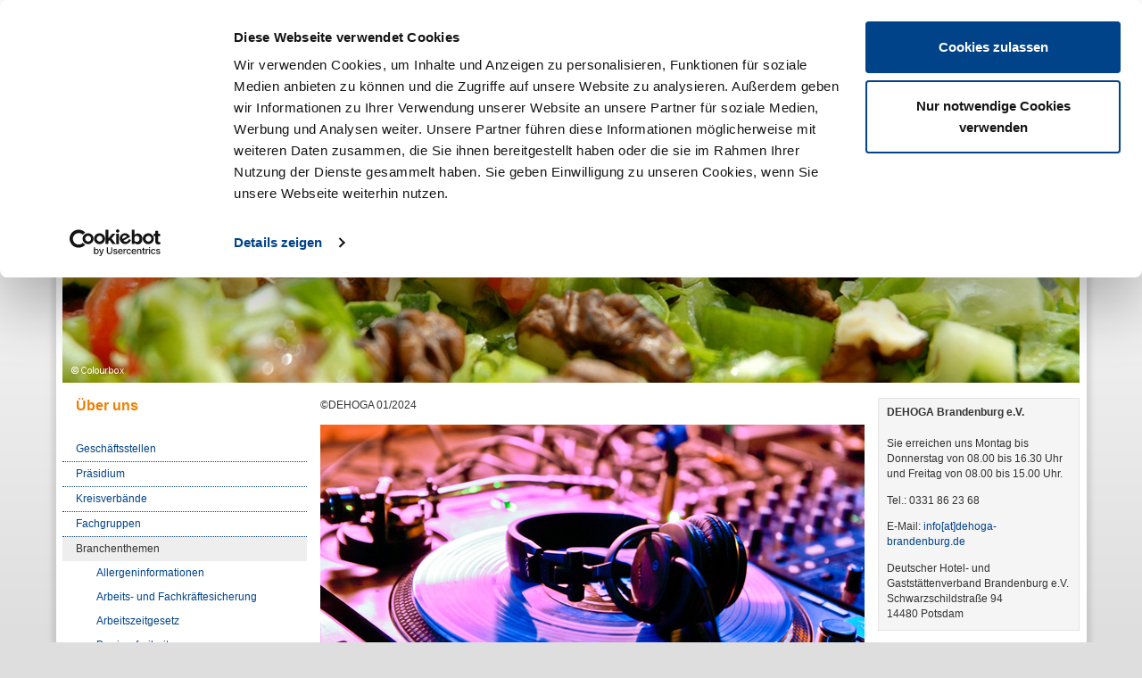

--- FILE ---
content_type: text/html; charset=utf-8
request_url: https://www.dehoga-brandenburg.de/ueber-uns/branchenthemen/urheberrecht-gema-co/
body_size: 8830
content:
<!DOCTYPE html>
<html lang="de">
<head>

<meta charset="utf-8">
<!-- 
	This website is powered by TYPO3 - inspiring people to share!
	TYPO3 is a free open source Content Management Framework initially created by Kasper Skaarhoj and licensed under GNU/GPL.
	TYPO3 is copyright 1998-2017 of Kasper Skaarhoj. Extensions are copyright of their respective owners.
	Information and contribution at https://typo3.org/
-->


<link rel="shortcut icon" href="/favicon.ico" type="image/x-icon">
<title>DEHOGA Brandenburg: Urheberrecht: GEMA &amp; Co.</title>
<meta name="generator" content="TYPO3 CMS">
<meta name="viewport" content="width=device-width, initial-scale=1">
<meta name="theme-color" content="#004389">
<meta name="robots" content="index, follow">


<link rel="stylesheet" type="text/css" href="/typo3temp/Assets/095f866583.1474281986.css" media="all">
<link rel="stylesheet" type="text/css" href="/typo3conf/ext/powermail/Resources/Public/Css/Basic.1474032755.css" media="all">
<link rel="stylesheet" type="text/css" href="/typo3conf/ext/cal/Resources/Public/v2/css/cal.1474283475.css" media="all">
<link rel="stylesheet" type="text/css" href="/typo3conf/ext/dehoga_template/Resources/Public/Stylesheets/bootstrap.min.1499861440.css" media="all">
<link rel="stylesheet" type="text/css" href="/typo3conf/ext/dehoga_template/Resources/Public/Stylesheets/webstyle.min.1669907749.css" media="all">
<link rel="stylesheet" type="text/css" href="/typo3conf/ext/dehoga_template/Resources/Public/Stylesheets/font-awesome.min.1477042370.css" media="all">
<link rel="stylesheet" type="text/css" href="/typo3conf/ext/dehoga_template/Resources/Public/JavaScript/video-js.1664980978.css" media="all">
<link rel="stylesheet" type="text/css" href="/typo3conf/ext/dehoga_template/Resources/Public/JavaScript/magnific-popup/dist/magnific-popup.min.1413976584.css" media="all">
<link rel="stylesheet" type="text/css" href="/typo3conf/ext/dehoga_template/Resources/Public/JavaScript/slick/slick.min.1485352415.css" media="all">
<link rel="stylesheet" type="text/css" href="/typo3conf/ext/dehoga_template/Resources/Public/JavaScript/slick/slick-theme.min.1485352415.css" media="all">
<link rel="stylesheet" type="text/css" href="/typo3conf/ext/dehoga_template/Resources/Public/JavaScript/cookieconsent/build/cookieconsent.min.1518140674.css" media="all">
<link rel="stylesheet" type="text/css" href="/typo3conf/ext/dehoga_template/Resources/Public/Extensions/powermail/Css/jquery.ui.datepicker.1481038988.css" media="all">
<link rel="stylesheet" type="text/css" href="/typo3conf/ext/dehoga_brandenburg/Resources/Public/Stylesheets/webstyles.min.1646664931.css" media="all">
<link rel="stylesheet" type="text/css" href="/typo3conf/ext/pn_gallery/Resources/Public/StyleSheets/default.min.1474631986.css" media="all">



<!--[if lte IE 9]><script src="/typo3conf/ext/dehoga_template/Resources/Public/JavaScript/html5shiv.min.1664980989.js" type="text/javascript"></script><![endif]-->
<!--[if lte IE 9]><script src="/typo3conf/ext/dehoga_template/Resources/Public/JavaScript/respond.min.1664980998.js" type="text/javascript"></script><![endif]-->
<script src="/typo3temp/Assets/e1f314a320.1474033208.js" type="text/javascript"></script>


<script id="Cookiebot" src="https://consent.cookiebot.com/uc.js" data-cbid="98404cbb-bca3-4a74-8d6f-b1775ea78adf" data-blockingmode="auto" type="text/javascript"></script>
</head>
<body>
<div class="container container-outer">
  <div class="masthead">
    <div class="row topRow">
      <div class="row visible-print-block">
        <div class="col-xs-12">
          <img class="logo" alt="DEHOGA Brandenburg e.V." src="/typo3temp/_processed_/e/b/csm_Brandenburg-Logo_60875daaa7.jpg" width="280" height="60" />
        </div>
        <div class="col-xs-12">
          <p class="text-right"><strong>DEHOGA Brandenburg e.V.</strong><br />
            <br />
            Schwarzschildstraße 94, 14480 Potsdamm<br />
            Fon 0331 / 86 23 68, Fax 0331 / 86 23 81<br />
            <a href="javascript:linkTo_UnCryptMailto('hvdgoj5diajVyzcjbv8wmviyziwpmb9yz');">info&#8203;[at]&#8203;dehoga-brandenburg.de</a>, <a href="http://www.dehoga-brandenburg.de">www.dehoga-brandenburg.de</a></p>
        </div>
      </div>
      <div class="col-xs-22 col-xs-offset-1 col-sm-9 col-sm-offset-1 col-md-7 col-md-offset-1">
        <hr class="visible-print-block" />
        <div class="hidden-print">
          <a href="/">
            <img class="logo img-responsive" alt="DEHOGA Brandenburg e.V." src="/typo3temp/_processed_/e/b/csm_Brandenburg-Logo_60875daaa7.jpg" width="280" height="60" />
          </a>
        </div>
      </div>
      <div class="hidden-xs hidden-print col-sm-13 col-md-10 col-md-offset-3 col-lg-8 col-lg-offset-6">
        <div class="headerNavi">
          <a href="/" title="Home">Home</a><a href="/sitemap/" title="Sitemap">Sitemap</a><a href="/hilfsnavigation/datenschutz/" title="Datenschutz">Datenschutz</a><a href="/impressum/" title="Impressum">Impressum</a><a href="/kontakt/" title="Kontakt">Kontakt</a><a href="/mein-dehoga/" title="Login">Login</a>
        </div>
        <div id="searchBox">
          <div class="tx-solr">
		

	
	<div class="tx-solr-searchbox">
		<script type="text/javascript">
				/*<![CDATA[*/
				var tx_solr_suggestUrl = 'https://www.dehoga-brandenburg.de/?eID=tx_solr_suggest&id=559';
				/*]]>*/
				</script>
			
		<form id="tx-solr-search-form-pi-search" action="/suche/" method="get" accept-charset="utf-8">
			<input type="hidden" name="id" value="47" />
			<input type="hidden" name="L" value="0" />
      <div class="input-group">
        <input type="text" id="inputText" class="form-control input-sm tx-solr-q" name="q" value="">
        <span class="input-group-btn">
          <button type="submit" class="btn btn-default btn-sm"><span class="glyphicon glyphicon-search"></span></button>
        </span>
      </div>
		</form>
	</div>
	


	</div>
	
        </div>
      </div>
      <div class="hidden-xs hidden-sm hidden-print col-sm-2 col-sm-offset-9 col-md-3 col-md-offset-0 col-lg-2 col-lg-offset-0">
        <div id="facebookButton">
          <a href="https://www.facebook.com/Dehoga-Brandenburg-eV-1890982017833046/" target="_blank"><i class="fa fa-facebook-square" title="Facebook"></i></a><a href="https://www.instagram.com/dehoga_brandenburg/" target="_blank"><i class="fa fa-instagram" title="Instagram"></i></a>
        </div>
      </div>
    </div>
    <div class="navbar-break hidden-print">
      <button type="button" class="navbar-toggle collapsed pull-right" data-toggle="collapse" data-target="#headerNav">
        <span class="sr-only">Zeige/Verstecke Navigation</span> <span class="icon-bar"></span> <span class="icon-bar"></span> <span class="icon-bar"></span>
      </button>
    </div>
    <div class="collapse navbar-collapse hidden-print" id="headerNav">
      <ul class="nav nav-justified"><li class="active dropdown"><a href="/ueber-uns/" id="m22" class="dropdown-toggle">Über uns </a><div class="dropdown-menu"><ul class="pull-left"><li><a href="/ueber-uns/geschaeftsstellen/" id="m65" class="">Geschäftsstellen</a></li><li><a href="/ueber-uns/praesidium/" id="m64" class="">Präsidium</a></li><li><a href="/ueber-uns/kreisverbaende/" id="m66" class="">Kreisverbände</a></li><li><a href="/ueber-uns/fachgruppen/" id="m67" class="">Fachgruppen</a></li><li class="active"><a href="/ueber-uns/branchenthemen/" id="m557" class="">Branchenthemen</a></li><li><a href="/ueber-uns/presse/" id="m19" class="">Presse</a></li><li><a href="/ueber-uns/termine/" id="m16" class="">Termine</a></li><li><a href="/ueber-uns/dehoga-magazin/" id="m771" class="">DEHOGA Magazin</a></li><li><a href="/ueber-uns/gehoga-mbh/" id="m68" class="">GEHOGA mbH</a></li></ul></div></li><li class="dropdown"><a href="/mitgliedschaft/" id="m48" class="dropdown-toggle">Mitgliedschaft </a><div class="dropdown-menu"><ul class="pull-left"><li><a href="/mitgliedschaft/mitgliedsvorteile/" id="m58" class="">Mitgliedsvorteile</a></li><li><a href="/mitgliedschaft/mitglied-werden/" id="m63" class="">Mitglied werden</a></li><li><a href="/mitgliedschaft/online-mitglied-werden/" id="m612" class="">Online Mitglied werden</a></li><li><a href="/mitgliedschaft/beitragsordnung/" id="m62" class="">Beitragsordnung</a></li><li><a href="/mitgliedschaft/satzung/" id="m105" class="">Satzung</a></li><li><a href="/mitgliedschaft/ausschluss-tarifbindung/" id="m548" class="">Ausschluss Tarifbindung</a></li></ul></div></li><li class="dropdown"><a href="/ausbildung-karriere/" id="m57" class="dropdown-toggle">Ausbildung & Karriere </a><div class="dropdown-menu"><ul class="pull-left"><li><a href="/ausbildung-karriere/jugendmeisterschaften/" id="m779" class="">Jugendmeisterschaften</a></li><li><a href="/ausbildung-karriere/digitales-berichtsheft/" id="m815" class="">Digitales Berichtsheft</a></li><li><a href="/ausbildung-karriere/ausbildungsberufe/" id="m528" class="">Ausbildungsberufe</a></li><li><a href="/ausbildung-karriere/azubiralley/" id="m754" class="">AzubiRalley</a></li><li><a href="/ausbildung-karriere/tafelturnier/" id="m773" class="">TafelTurnier</a></li><li><a href="/ausbildung-karriere/top-ausbildung/" id="m719" class="">TOP-Ausbildung</a></li><li><a href="/ausbildung-karriere/erasmus/" id="m743" class="">Erasmus+</a></li></ul></div></li><li class="dropdown"><a href="/klassifizierungen/" id="m52" class="dropdown-toggle">Klassifizierungen </a><div class="dropdown-menu"><ul class="pull-left"><li><a href="/klassifizierungen/deutsche-hotelklassifizierung/" id="m79" class="">Deutsche Hotelklassifizierung</a></li></ul></div></li><li class="dropdown"><a href="/brandenburger-lieblingslokal/" id="m811" class="dropdown-toggle">Brandenburger Lieblingslokal </a><div class="dropdown-menu"><ul class="pull-left"><li><a href="/brandenburger-lieblingslokal/brandenburger-lieblingslokal-2025/" id="m813" class="">Brandenburger Lieblingslokal 2025</a></li><li><a href="/brandenburger-lieblingslokal/brandenburger-lieblingslokal-2024/" id="m812" class="">Brandenburger Lieblingslokal 2024</a></li></ul></div></li><li class="dropdown"><a href="/brandenburger-gastlichkeit/" id="m54" class="dropdown-toggle">Brandenburger Gastlichkeit </a><div class="dropdown-menu"><ul class="pull-left"><li><a href="/brandenburger-gastlichkeit/brandenburger-gastlichkeit-2025-2026/" id="m791" class="">Brandenburger Gastlichkeit 2025-2026</a></li><li><a href="/brandenburger-gastlichkeit/brandenburger-gastlichkeit-2024-2025/" id="m770" class="">Brandenburger Gastlichkeit 2024-2025</a></li><li><a href="/brandenburger-gastlichkeit/brandenburger-gastlichkeit-2023-2024/" id="m738" class="">Brandenburger Gastlichkeit 2023-2024</a></li><li><a href="/brandenburger-gastlichkeit/brandenburger-gastlichkeit-2022-2023/" id="m534" class="">Brandenburger Gastlichkeit 2022-2023</a></li></ul></div></li><li class="dropdown"><a href="/beratung-service/" id="m51" class="dropdown-toggle">Beratung & Service </a><div class="dropdown-menu"><ul class="pull-left"><li><a href="/beratung-service/dehoga-rechtsschutz/" id="m772" class="">DEHOGA-Rechtsschutz</a></li><li><a href="/beratung-service/energieberatung/" id="m76" class="">Energieberatung</a></li><li><a href="/beratung-service/existenzgruendung/" id="m73" class="">Existenzgründung</a></li><li><a href="/beratung-service/finanzierung-foerdermittel/" id="m74" class="">Finanzierung / Fördermittel</a></li><li><a href="/beratung-service/rechtsberatung/" id="m72" class="">Rechtsberatung</a></li><li><a href="/beratung-service/unternehmensnachfolge/" id="m75" class="">Unternehmensnachfolge</a></li><li><a href="/beratung-service/kooperationspartner/" id="m70" class="">Kooperationspartner</a></li><li><a href="/beratung-service/foerderkreis-gastgewerbe/" id="m71" class="">Förderkreis Gastgewerbe</a></li></ul></div></li><li class="dropdown"><a href="/mein-dehoga/" id="m102" class="dropdown-toggle">Mein DEHOGA </a><div class="dropdown-menu"><ul class="pull-left"><li><a href="/mein-dehoga/downloads/" id="m106" class="">Downloads</a></li></ul></div></li><li class="visible-xs-block"><a href="/sitemap/" title="Sitemap">Sitemap</a></li><li class="visible-xs-block"><a href="/hilfsnavigation/datenschutz/" title="Datenschutz">Datenschutz</a></li><li class="visible-xs-block"><a href="/impressum/" title="Impressum">Impressum</a></li><li class="visible-xs-block"><a href="/kontakt/" title="Kontakt">Kontakt</a></li><li class="visible-xs-block"><a href="/mein-dehoga/" title="Login">Login</a></li></ul>
    </div>
    
        <div class="headerImage">
          <img src="/fileadmin/_processed_/b/f/csm_Kopfbild_themen_0dc12e5573.jpg" width="1140" height="281"  class="img-responsive"  alt="" >
        </div>
        <div class="container visible-xs-block">
          <div class="row">
            <ol class="breadcrumb"><li itemscope itemtype="http://data-vocabulary.org/Breadcrumb"><a href="/" itemprop="url"><span itemprop="title">Startseite</span></a></li><li itemscope itemtype="http://data-vocabulary.org/Breadcrumb"><a href="/ueber-uns/" itemprop="url"><span itemprop="title">Über uns</span></a></li><li itemscope itemtype="http://data-vocabulary.org/Breadcrumb"><a href="/ueber-uns/branchenthemen/" itemprop="url"><span itemprop="title">Branchenthemen</span></a></li><li itemscope itemtype="http://data-vocabulary.org/Breadcrumb" class="active"><span itemprop="title">Urheberrecht: GEMA &amp; Co.</span></li></ol>
          </div>
          <div class="row">
            <button class="btn btn-primary pull-right subNavBar-toggle hidden-print" type="button" data-toggle="collapse" data-target="#subNavXs" aria-expanded="false" aria-controls="subNavXs">
              <span>Unternavigation</span> <div><span class="icon-bar"></span> <span class="icon-bar"></span> <span class="icon-bar"></span></div>
            </button>
          </div>
          <div class="row">
            <div class="collapse" id="subNavXs">
              <ul class="nav nav-pills nav-stacked"><li><a href="/ueber-uns/geschaeftsstellen/">Geschäftsstellen</a></li><li><a href="/ueber-uns/praesidium/">Präsidium</a></li><li><a href="/ueber-uns/kreisverbaende/">Kreisverbände</a></li><li><a href="/ueber-uns/fachgruppen/">Fachgruppen</a></li><li class="active"><a href="/ueber-uns/branchenthemen/">Branchenthemen</a><ul class="nav nav-pills nav-stacked"><li><a href="/ueber-uns/branchenthemen/allergeninformationen/">Allergeninformationen</a></li><li><a href="/ueber-uns/branchenthemen/arbeits-und-fachkraeftesicherung/">Arbeits- und Fachkräftesicherung</a></li><li><a href="/ueber-uns/branchenthemen/arbeitszeitgesetz/">Arbeitszeitgesetz</a></li><li><a href="/ueber-uns/branchenthemen/barrierefreiheit/">Barrierefreiheit</a></li><li><a href="/ueber-uns/branchenthemen/bettensteuer/">Bettensteuer</a></li><li><a href="/ueber-uns/branchenthemen/berufsbildung/">Berufsbildung</a></li><li><a href="/ueber-uns/branchenthemen/betriebliche-altersvorsorge/">Betriebliche Altersvorsorge</a></li><li><a href="/ueber-uns/branchenthemen/dehoga-energiekampagne/">DEHOGA Energiekampagne</a></li><li><a href="/ueber-uns/branchenthemen/dehoga-umweltcheck/">DEHOGA Umweltcheck</a></li><li><a href="/ueber-uns/branchenthemen/digitalisierung/">Digitalisierung</a></li><li><a href="/ueber-uns/branchenthemen/fachkraeftesicherung/">Fachkräftesicherung</a></li><li><a href="/ueber-uns/branchenthemen/fluechtlingsintegration/">Flüchtlingsintegration</a></li><li><a href="/ueber-uns/branchenthemen/allergeninformationen/">Allergeninformationen</a></li><li><a href="/ueber-uns/branchenthemen/klassifizierung/">Klassifizierung</a></li><li><a href="/ueber-uns/branchenthemen/lebensmittelabfaelle/">Lebensmittelabfälle</a></li><li><a href="/ueber-uns/branchenthemen/lebensmittelhygiene/">Lebensmittelhygiene</a></li><li><a href="/ueber-uns/branchenthemen/mehrwegangebotspflicht/">Mehrwegangebotspflicht</a></li><li><a href="/ueber-uns/branchenthemen/mehrwertsteuer/">Mehrwertsteuer</a></li><li><a href="/ueber-uns/branchenthemen/minijobs/">Minijobs</a></li><li><a href="/ueber-uns/branchenthemen/reduktion-von-transfetten/">Reduktion von Transfetten</a></li><li><a href="/ueber-uns/branchenthemen/tarifvertraege/">Tarifverträge</a></li><li><a href="/ueber-uns/branchenthemen/umwelt-und-nachhaltigkeit/">Umwelt und Nachhaltigkeit</a></li><li class="active"><a href="/ueber-uns/branchenthemen/urheberrecht-gema-co/">Urheberrecht: GEMA & Co.</a></li></ul></li><li><a href="/ueber-uns/presse/">Presse</a><ul class="nav nav-pills nav-stacked"><li><a href="/ueber-uns/presse/pressemitteilungen/">Pressemitteilungen</a></li></ul></li><li><a href="/ueber-uns/termine/">Termine</a></li><li><a href="/ueber-uns/dehoga-magazin/">DEHOGA Magazin</a></li><li><a href="/ueber-uns/gehoga-mbh/">GEHOGA mbH</a></li></ul>
            </div>
          </div>
        </div>
      
    <div class="navbar-break-search hidden-print">
      <div class="row">
        <div class="col-xs-24">
          <div class="tx-solr">
		

	
	<div class="tx-solr-searchbox">
		<script type="text/javascript">
				/*<![CDATA[*/
				var tx_solr_suggestUrl = 'https://www.dehoga-brandenburg.de/?eID=tx_solr_suggest&id=559';
				/*]]>*/
				</script>
			
		<form id="tx-solr-search-form-pi-search" action="/suche/" method="get" accept-charset="utf-8">
			<input type="hidden" name="id" value="47" />
			<input type="hidden" name="L" value="0" />
      <div class="input-group">
        <input type="text" id="inputText" class="form-control input-sm tx-solr-q" name="q" value="">
        <span class="input-group-btn">
          <button type="submit" class="btn btn-default btn-sm"><span class="glyphicon glyphicon-search"></span></button>
        </span>
      </div>
		</form>
	</div>
	


	</div>
	
        </div>
      </div>
    </div>
  </div>
  
  <div class="clearfix"></div>
  <div class="row">
    <div class="col-sm-6 hidden-print leftCol">
      
          <div class="hidden-xs">
            <h5 class="subNavHeader 1">Über uns</h5><ul class="nav nav-pills nav-stacked"><li><a href="/ueber-uns/geschaeftsstellen/">Geschäftsstellen</a></li><li><a href="/ueber-uns/praesidium/">Präsidium</a></li><li><a href="/ueber-uns/kreisverbaende/">Kreisverbände</a></li><li><a href="/ueber-uns/fachgruppen/">Fachgruppen</a></li><li class="active"><a href="/ueber-uns/branchenthemen/">Branchenthemen</a><ul class="nav nav-pills nav-stacked"><li><a href="/ueber-uns/branchenthemen/allergeninformationen/">Allergeninformationen</a></li><li><a href="/ueber-uns/branchenthemen/arbeits-und-fachkraeftesicherung/">Arbeits- und Fachkräftesicherung</a></li><li><a href="/ueber-uns/branchenthemen/arbeitszeitgesetz/">Arbeitszeitgesetz</a></li><li><a href="/ueber-uns/branchenthemen/barrierefreiheit/">Barrierefreiheit</a></li><li><a href="/ueber-uns/branchenthemen/bettensteuer/">Bettensteuer</a></li><li><a href="/ueber-uns/branchenthemen/berufsbildung/">Berufsbildung</a></li><li><a href="/ueber-uns/branchenthemen/betriebliche-altersvorsorge/">Betriebliche Altersvorsorge</a></li><li><a href="/ueber-uns/branchenthemen/dehoga-energiekampagne/">DEHOGA Energiekampagne</a></li><li><a href="/ueber-uns/branchenthemen/dehoga-umweltcheck/">DEHOGA Umweltcheck</a></li><li><a href="/ueber-uns/branchenthemen/digitalisierung/">Digitalisierung</a></li><li><a href="/ueber-uns/branchenthemen/fachkraeftesicherung/">Fachkräftesicherung</a></li><li><a href="/ueber-uns/branchenthemen/fluechtlingsintegration/">Flüchtlingsintegration</a></li><li><a href="/ueber-uns/branchenthemen/allergeninformationen/">Allergeninformationen</a></li><li><a href="/ueber-uns/branchenthemen/klassifizierung/">Klassifizierung</a></li><li><a href="/ueber-uns/branchenthemen/lebensmittelabfaelle/">Lebensmittelabfälle</a></li><li><a href="/ueber-uns/branchenthemen/lebensmittelhygiene/">Lebensmittelhygiene</a></li><li><a href="/ueber-uns/branchenthemen/mehrwegangebotspflicht/">Mehrwegangebotspflicht</a></li><li><a href="/ueber-uns/branchenthemen/mehrwertsteuer/">Mehrwertsteuer</a></li><li><a href="/ueber-uns/branchenthemen/minijobs/">Minijobs</a></li><li><a href="/ueber-uns/branchenthemen/reduktion-von-transfetten/">Reduktion von Transfetten</a></li><li><a href="/ueber-uns/branchenthemen/tarifvertraege/">Tarifverträge</a></li><li><a href="/ueber-uns/branchenthemen/umwelt-und-nachhaltigkeit/">Umwelt und Nachhaltigkeit</a></li><li class="active"><a href="/ueber-uns/branchenthemen/urheberrecht-gema-co/">Urheberrecht: GEMA & Co.</a></li></ul></li><li><a href="/ueber-uns/presse/">Presse</a></li><li><a href="/ueber-uns/termine/">Termine</a></li><li><a href="/ueber-uns/dehoga-magazin/">DEHOGA Magazin</a></li><li><a href="/ueber-uns/gehoga-mbh/">GEHOGA mbH</a></li></ul>
          </div>
        
      
    </div>
    <div class="col-sm-13 middleCol">
      <!--TYPO3SEARCH_begin-->
      
<div id="c2501" class="  ">
	
		

	


	

	<div class="ce-textpic ce-center ce-above">
		
			











		

		<div class="ce-bodytext">
			
			<p>©DEHOGA 01/2024</p>
		</div>

		
	</div>

	


</div>


<div id="c2487" class="  ">
	
		

	


	

	<div class="ce-textpic ce-center ce-above">
		
			

	<div class="ce-gallery cols-1" data-ce-columns="1" data-ce-images="1">
		
			<div class="ce-outer">
				<div class="ce-inner">
		
		
			<div class="ce-row">
				
					
						<div class="ce-column">
							
									<figure>
								

							
								
								
								
									
	
		
				
						
	<img class="img-responsive" src="/fileadmin/_processed_/d/5/csm_Urheberrecht_Club_564104_original_R_by_Julien_Christ_pixelio.de_8c90a50714.jpg" width="610" height="343" alt="" />

					
			
	

								
							 

							
										<figcaption>
											©Pixelio by Julien Christ
										</figcaption>
									</figure>
								
						</div>
					
				
			</div>
		
		
				</div>
			</div>
		
	</div>











		

		<div class="ce-bodytext">
			
			
		</div>

		
	</div>

	


</div>


<div id="c1670" class="  ">
	

	
		
				
			

		

	
		<h1>Urheberrecht: GEMA und Co. </h1>
	
	
	
	
	
	
	
	



		

		




		
				
			
	


	


</div>

<div id="c1669" class="  ">
	
		

	
		
				
			

		

	
	
	
	
	
	
	
	
		
			

	
	
		<h2>Rechtliche Einordnung</h2>
	
	
	
	
	
	
	


		
	



		

		




		
				
			
	


	

	<div class="ce-textpic ce-center ce-above">
		
			











		

		<div class="ce-bodytext">
			
			<p>Das Urheberrechtsgesetz gibt jedem Urheber eines künstlerischen Werkes das Recht, sein Werk zu vervielfältigen, zu verbreiten und öffentlich wiederzugeben. Will ein Dritter das Werk gewerblich nutzen, so muss er hierzu grundsätzlich zuvor die Einwilligung des Urhebers einholen und eine angemessene Vergütung zahlen. Da es den Urhebern praktisch nicht möglich ist, ihre Urherberrechte einzeln zu vertreten, haben sie nach dem Urheberrechtsgesetz und dem Verwertungsgesellschaftsgesetz (VGG) die Möglichkeit, ihre Rechte und Ansprüche durch Verwertungsgesellschaften geltend machen zu lassen. Aus den gleichen Gründen haben sich auf der anderen Seite die Musiknutzer zur Bundesvereinigung der Musikveranstalter (BVMV) zusammengeschlossen. Als einer der größten Vertreter von Musiknutzern ist der DEHOGA Bundesverband Mitglied im BVMV.</p>
		</div>

		
	</div>

	


</div>


<div id="c1668" class="  ">
	
		

	
		
				
			

		

	
	
	
	
	
	
	
	
		
			

	
	
		<h2>GEMA und Bundesvereinigung der Musikveranstalter</h2>
	
	
	
	
	
	
	


		
	



		

		




		
				
			
	


	

	<div class="ce-textpic ce-center ce-above">
		
			











		

		<div class="ce-bodytext">
			
			<p>In der Mehrzahl der Cafés, Restaurants, Hotels etc. wird Musik gespielt, läuft das Radio oder der Fernseher. Die GEMA vertritt in Deutschland die Aufführungs- und Vervielfältigungsrechte der Komponisten, Musiker oder Verleger, die bei ihr Mitglied sind. Damit ist sie die für das Gastgewerbe bedeutendste Verwertungsgesellschaft für musikalische Werke. Die Bundesvereinigung der Musikveranstalter (<a href="http://www.veranstalterverband.de" target="_blank" class="external-link-new-window">www.veranstalterverband.de</a>) verhandelt mit der GEMA die Höhe der einschlägigen Tarife und schließt entsprechende Rahmenverträge ab. Den Mitgliedern des DEHOGA wird aufgrund des bestehenden Rahmenvertrages ein Rabatt von 20 Prozent auf alle GEMA-Gebühren eingeräumt (sogenannter &quot;Gesamtvertragsnachlass&quot; oder &quot;Verbandsnachlass&quot;).</p>
<h4><a href="https://www.dehoga-bundesverband.de/fileadmin/Startseite/05_Themen/GEMA/DEHOGA-Merkblatt_UEbersicht_Hotelsendetarif_2024.pdf" target="_blank" class="download">Rabatt für DEHOGA-Mitglieder am Beispiel der Gebühren für Hotelfernsehen </a></h4>
<p>Damit dem jeweiligen berechtigten einzelnen Mitglied der Rabatt von der GEMA gewährt werden kann, melden die jeweiligen DEHOGA-Landesverbände die jeweilige Mitgliedschaft und die Bestandsdaten der Berechtigten an die GEMA, die diese Daten dann als Verantwortliche i.S.d. Datenschutz-Grundverordnung verarbeiten wird.</p>
		</div>

		
	</div>

	


</div>


<div id="c1667" class="  ">
	
		

	
		
				
			

		

	
	
	
	
	
	
	
	
		
			

	
	
		<h2>Mitglieder der BVMV</h2>
	
	
	
	
	
	
	


		
	



		

		




		
				
			
	


	

	<div class="ce-textpic ce-center ce-above">
		
			











		

		<div class="ce-bodytext">
			
			<p>Mitglieder der Bundesvereinigung der Musikveranstalter (BVMV) sind: </p><ul><li>Deutsche Hotel- und Gaststättenverband e.V. (DEHOGA Bundesverband)</li><li>Deutscher Schaustellerbund e.V. (DSB), Berlin</li><li>Handelsverband Deutschland (HDE)</li><li>Bundesverband der kommunalen Spitzenverbände (DLT, DST, DStGB)</li><li>Europäische Verband der Veranstaltungs-Centren e.V. (EVVC)</li><li>Bundesverband Automatenunternehmer e.V. (BA)</li><li>Mood Media GmbH</li><li>Bundesvereinigung City- und Stadtmarketing Deutschland (bcsd), Berlin</li><li>Reditune Österreich Bornhauser GmbH, Salzburg</li><li>Arbeitgeberverband deutscher Fitness- und Gesundheits-Anlagen e.V. (DSSV), Hamburg</li></ul><p> Seine Repräsentanz hat der BVMV seit 1981 in der Geschäftsstelle des DEHOGA Bundesverbandes. Der Vorstand besteht aus: Guido Zöllick (DEHOGA Bundesverband) als Vorsitzender sowie Dr. Klaus Ritgen (DLT) und Tim Christiansen (HDE) als stellvertretende Vorsitzende. Geschäftsführerin der Bundesvereinigung der Musikveranstalter ist Ingrid Hartges.</p>
<p> Für weitere Informationen: <a href="http://www.veranstalterverband.de" target="_blank">www.veranstalterverband.de</a></p>
		</div>

		
	</div>

	


</div>


<div id="c1666" class="  ">
	
		

	
		
				
			

		

	
	
		<h2>Akuter, gesetzgeberischer Handlungsbedarf</h2>
	
	
	
	
	
	
	



		

		




		
				
			
	


	

	<div class="ce-textpic ce-left ce-intext">
		
			











		

		<div class="ce-bodytext">
			
			<p>Die Steuer- und Abgabenlast hat für das Gastgewerbe einen Höchststand erreicht, der von den Betrieben kaum noch zu schultern ist. Hierzu tragen auch die ständigen Steigerungen der Vergütungssätze für die Musiknutzung bei. Nutzer und Nutzervereinigungen sind bei den von GEMA, GVL oder VG Media in letzter Zeit geforderten Tariferhöhungen nicht ausreichend geschützt. Dies beeinträchtigt die Akzeptanz des Urheberrechts und der Verwertungsgesellschaften in steigendem Maße.</p><ul><li>Nutzervereinigungen können die Angemessenheit von Tarifen zwar gerichtlich überprüfen; das Verfahren dauert jedoch mehrere Jahre und ist sehr teuer.</li></ul><ul><li>In der Zwischenzeit werden die Tarife angewandt und die Nutzer müssen das erhöhte Entgelt bezahlen. Da die Nutzer auf die Einräumung der Rechte angewiesen sind, haben sie keine Alternativen. In der Praxis werden manchmal Interimsvereinbarungen abgeschlossen, die Verwertungsgesellschaften sind hierzu aber nicht verpflichtet.</li><li>Das Gesetz sieht vor, dass Nutzer den streitigen Teil der Vergütung hinterlegen können (§ 37 VGG). Das ändert aber nichts daran, dass die von der Verwertungsgesellschaft geforderten Beträge zunächst aufgebracht werden müssen. Dies ist vielen Nutzern, z.B. bei der GEMA-Tarifreform, schlicht nicht möglich. Sie müssten ihren Betrieb schließen oder Veranstaltungen absagen, auch wenn später festgestellt wird, dass der veröffentlichte Tarif weit überhöht ist.</li><li>Wenn Gerichte später feststellen, dass Tarife überhöht sind, werden sie auf ein angemessenes Maß reduziert. Die Verwertungsgesellschaften haben ansonsten keinerlei Nachteil. Sie können risikolos überhöhte Tarife aufstellen, um zu schauen, was davon bei Gericht übrig bleibt.</li><li>Für den Fall, dass eine Nutzung die Rechte unterschiedlicher Rechteinhaber berührt, müssen Nutzer an unterschiedliche Verwertungsgesellschaften zahlen. Das Urheberrecht sieht nur in Sonderfällen vor, dass die Vergütung einheitlich festzustellen ist bzw. dass Nutzer mit allen beteiligten Rechtsinhabern einen gemeinsamen Vertrag schließen können. Die Nutzer können daher die Gesamtbelastung nicht kalkulieren. Preiserhöhungen einer Verwertungsgesellschaft führen darüber hinaus zu einer fast automatischen Preiserhöhungsspirale bei den Tarifen der anderen Verwertungsgesellschaften, die in ihrer Gesamtwirkung von den Gerichten praktisch nicht kontrollierbar ist. Auch Nutzervereinigungen haben keinen Anspruch darauf, einen einheitlichen Vertrag mit allen Rechteinhabern zu schließen, der die Rechte umfassend klärt und die Vergütung insgesamt festlegt.</li><li>Die Aufsicht über die Tarifaufstellung der Verwertungsgesellschaften bedarf in jeder Beziehung einer Stärkung.</li></ul><p>Der DEHOGA und die Bundesvereinigung der Musikveranstalter fordern mehr Aufsicht und Kontrolle über die Verwertungsgesellschaften und sorgfältige Prüfung der von den Verwertungsgesellschaften einseitig festgelegten Tarife. Die Tarife müssen angemessen sein und ihre Erhöhung muss sich an der allgemeinen wirtschaftlichen Entwicklung und an der wirtschaftlichen Nutzung der musikalischen Urheberrechte orientieren.</p>
<p>&nbsp;</p>
<p>&nbsp;</p>
		</div>

		
	</div>

	


</div>


      <!--TYPO3SEARCH_end-->
      <div class="text-right hidden-print hidden-xs">
        <a href="#" onClick="window.print(); return false;"><img alt="Drucken..." src="/typo3conf/ext/dehoga_template/Resources/Public/Images/print.gif" width="21" height="17" /> Drucken</a>
      </div>
    </div>
    <div class="col-sm-5 hidden-print rightCol">
      <div class="hidden-xs"></div>
      
<div id="c104" class="  ">
	
	
<div id="c88" class="frame-21  ">
	
		

	
		
				
			

		

	
	
	
	
	
		<h5>DEHOGA Brandenburg e.V.</h5>
	
	
	
	



		

		




		
				
			
	


	

	<div class="ce-textpic ce-right ce-intext">
		
			











		

		<div class="ce-bodytext">
			
			<p>Sie erreichen uns Montag bis Donnerstag von 08.00 bis 16.30 Uhr und Freitag von 08.00 bis 15.00 Uhr.</p>
<p>Tel.: 0331 86 23 68</p>
<p>E-Mail: <a href="javascript:linkTo_UnCryptMailto('hvdgoj5diajVyzcjbv8wmviyziwpmb9yz');">info&#8203;[at]&#8203;dehoga-brandenburg.de</a></p>
<p>Deutscher Hotel- und Gastst&auml;ttenverband Brandenburg e.V. <br />Schwarzschildstra&szlig;e 94<br />14480 Potsdam</p>
		</div>

		
	</div>

	


</div>



	


</div>

      <div class="hidden-xs"></div>
    </div>
  </div>

</div>
<div class="container"></div>
<footer class="container hidden-xs">
  <div class="row">
		
  <div class="row dynamic-cols cols-6">
    
      <div class="col">
        
            <a href="http://www.dehoga-sparbuch.de/" target="_blank">
              <img class="img-responsive" title="DEHOGA Sparbuch" src="/fileadmin/logos/01_DEHOGA-Sparbuch.png" width="170" height="81" alt="" />
            </a>
          
      </div>
    
      <div class="col">
        
            <a href="https://www.hotelstars.eu/de/deutschland/" target="_blank">
              <img class="img-responsive" title="Hotelsterne" src="/fileadmin/logos/03_Hotelsterne.png" width="170" height="81" alt="" />
            </a>
          
      </div>
    
      <div class="col">
        
            <a href="/ueber-uns/gehoga-mbh/">
              <img class="img-responsive" alt="Logo GEHOGA" src="/fileadmin/Logoleiste/gehoga.png" width="170" height="81" />
            </a>
          
      </div>
    
      <div class="col">
        
            <a href="http://www.brandenburger-gastlichkeit.de" target="_blank">
              <img class="img-responsive" alt="Logo Brandenburger Gastlichkeit" src="/fileadmin/Logoleiste/Logo_Brandenburger-Gastlichkeit.png" width="170" height="81" />
            </a>
          
      </div>
    
      <div class="col">
        
            <a href="http://www.dehoga-shop.de/" target="_blank">
              <img class="img-responsive" title="DEHOGA Shop" src="/fileadmin/logos/02_DEHOGA-Shop.png" width="170" height="81" alt="" />
            </a>
          
      </div>
    
      <div class="col">
        
            <a href="https://tour-x.eu/partnership/dehoga-brandenburg/" target="_blank">
              <img class="img-responsive" src="/fileadmin/_processed_/f/6/csm_TOURX_LOGO_-_EU_e1ada21370.png" width="200" height="119" alt="" />
            </a>
          
      </div>
    
  </div>



  </div>
</footer>


  <!-- Piwik -->
  <script type="text/javascript">
    var _paq = _paq || [];
    _paq.push(['setDownloadClasses', "download"]);
    _paq.push(['setLinkClasses', "external-link-new-window"]);
    _paq.push(['trackPageView']);
    _paq.push(['enableLinkTracking']);
    (function() {
      var u="//piwik.pantanet.de/";
      _paq.push(['setTrackerUrl', u+'piwik.php']);
      _paq.push(['setSiteId', 60]);
    var d=document, g=d.createElement('script'), s=d.getElementsByTagName('script')[0];
    g.type='text/javascript'; g.async=true; g.defer=true; g.src=u+'piwik.js'; s.parentNode.insertBefore(g,s);
    })();
  </script>
  <noscript><p><img src="//piwik.pantanet.de/piwik.php?idsite=60" style="border:0;" alt="" /></p></noscript>
  <!-- End Piwik Code -->


<script id="powermail_conditions_container" data-condition-uri="https://www.dehoga-brandenburg.de/ueber-uns/branchenthemen/urheberrecht-gema-co/?type=3132"></script>
<script src="/typo3conf/ext/dehoga_template/Resources/Public/JavaScript/jquery.min.1664981020.js" type="text/javascript"></script>
<script src="/typo3conf/ext/dehoga_template/Resources/Public/JavaScript/video.1664981280.js" type="text/javascript"></script>
<script src="/typo3conf/ext/dehoga_template/Resources/Public/JavaScript/jquery-ui.min.1461927042.js" type="text/javascript"></script>
<script src="/typo3conf/ext/dehoga_template/Resources/Public/JavaScript/bootstrap.min.1476186004.js" type="text/javascript"></script>
<script src="/typo3conf/ext/dehoga_template/Resources/Public/JavaScript/magnific-popup/dist/jquery.magnific-popup.min.1413449677.js" type="text/javascript"></script>
<script src="/typo3conf/ext/dehoga_template/Resources/Public/JavaScript/slick/slick.min.1485352413.js" type="text/javascript"></script>
<script src="/typo3conf/ext/dehoga_template/Resources/Public/JavaScript/isotope.pkgd.min.1426081870.js" type="text/javascript"></script>
<script src="/typo3conf/ext/dehoga_template/Resources/Public/Extensions/powermail/JavaScripts/jquery.datetimepicker.min.1421677009.js" type="text/javascript"></script>
<script src="/typo3conf/ext/dehoga_template/Resources/Public/Extensions/powermail/JavaScripts/parsley.min.1472647948.js" type="text/javascript"></script>
<script src="/typo3conf/ext/dehoga_template/Resources/Public/Extensions/powermail/JavaScripts/tabs.min.1421677007.js" type="text/javascript"></script>
<script src="/typo3conf/ext/dehoga_template/Resources/Public/Extensions/powermail/JavaScripts/form.min.1421677007.js" type="text/javascript"></script>
<script src="/typo3conf/ext/powermail_cond/Resources/Public/JavaScript/PowermailCondition.min.1510931637.js" type="text/javascript"></script>
<script src="/typo3conf/ext/dehoga_template/Resources/Public/JavaScript/default.min.1664985256.js" type="text/javascript"></script>
<script src="/typo3conf/ext/dehoga_template/Resources/Public/JavaScript/youtube-api.min.1418398919.js" type="text/javascript"></script>
<script src="/typo3conf/ext/pn_gallery/Resources/Public/JavaScript/default.min.1474631976.js" type="text/javascript"></script>
<script src="/typo3conf/ext/solr/Resources/JavaScript/JQuery/jquery-ui.core.min.1474032757.js" type="text/javascript"></script>
<script src="/typo3conf/ext/solr/Resources/JavaScript/JQuery/jquery-ui.autocomplete.min.1474032757.js" type="text/javascript"></script>
<script src="/typo3conf/ext/solr/Resources/JavaScript/EidSuggest/suggest.1474032757.js" type="text/javascript"></script>


</body>
</html>

--- FILE ---
content_type: text/css; charset=utf-8
request_url: https://www.dehoga-brandenburg.de/typo3conf/ext/dehoga_template/Resources/Public/Stylesheets/webstyle.min.1669907749.css
body_size: 3793
content:
.clearfix:before,.clearfix:after,.topDownloadsButtons:before,.topDownloadsButtons:after,.ce-gallery .ce-row:before,.ce-gallery .ce-row:after{content:" ";display:table}.clearfix:after,.topDownloadsButtons:after,.ce-gallery .ce-row:after{clear:both}body{background-color:#dedede}.row.topRow{margin-top:20px;margin-bottom:20px}.masthead .logo{margin:0}.dehogaShop img{width:100% !important;height:auto !important}.dehogaShop>div+div{margin-top:15px}h3{text-transform:uppercase}.sliderTab .carousel-caption{background:none repeat scroll 0 0 rgba(255,255,255,0.6);color:#000;font-size:15px;left:27%;line-height:2.1;padding-bottom:15px;padding-left:1%;padding-top:10px;right:2%;text-align:left;text-shadow:none}.sliderTab .carousel-caption h3{font-size:17px;font-weight:bold;margin:0;padding:0}.sliderTab .carousel-caption p{color:#000;font-size:15px;line-height:1.6em;padding-left:0;text-shadow:none;padding-top:10px}.sliderTab .carousel-caption p a{background-color:#ef7f01;color:#fff;float:right;margin-right:3%;padding:1%}.dehogaShop h2{font-size:14pt;font-weight:bold;margin-bottom:0;margin-top:2px;padding-left:3%;padding-top:2%}.dehogaShop p{font-size:8pt;line-height:2.1;padding-left:3%}.dehogaShop p a{background-color:#ef7f01;color:#fff;float:right;margin-right:3%;padding:0 1% 0}.dehogaShop .csc-textpic{position:relative}.dehogaShop .csc-textpic .csc-textpic-text{background:none repeat scroll 0 0 rgba(255,255,255,0.85);left:14%;position:absolute;top:79%;width:70%}.presseBoxLandingpage{background-color:#eee;margin-left:10px;max-height:377px;min-height:377px;overflow:hidden;position:relative}.presseBoxLandingpage h1,.presseBoxLandingpage h3{margin-top:17px;font-size:13pt;font-weight:bold;margin-bottom:85px}@media(min-width:992px) and (max-width:1199px){.presseBoxLandingpage h1,.presseBoxLandingpage h3{margin-bottom:55px}}.presseBoxLandingpage>img{position:absolute;top:0;right:0}@media(min-width:768px) and (max-width:991px){.presseBoxLandingpage>img{max-width:105px;height:auto;top:35px}}@media(min-width:992px) and (max-width:1199px){.presseBoxLandingpage>img{max-width:105px;height:auto}}.presseBoxLandingpage .csc-default{padding:0 10px}.presseBoxLandingpage .news{position:absolute;bottom:8.5px;right:17px;left:17px}.presseBoxLandingpage .news .article{border-bottom:1px solid #004389;margin-bottom:10px;padding-bottom:0}@media(min-width:768px) and (max-width:991px){.presseBoxLandingpage .news .news-list-view .media-list .media{display:none}.presseBoxLandingpage .news .news-list-view .media-list .media:first-child{display:block;padding-bottom:0;margin-bottom:0;border-bottom:0}}.presseBoxLandingpage .news .news-list-view .article .header p{margin-bottom:10px}.presseBoxLandingpage .news .news-list-view .article .header .news-list-date{margin-bottom:5px;display:block}.presseBoxLandingpage .footer{display:none}.news.news-single .teaser-text{font-weight:bold}.news.news-single:before,.news.news-single:after{content:" ";display:table}.news.news-single:after{clear:both}.news.news-single:before,.news.news-single:after{content:" ";display:table}.news.news-single:after{clear:both}.ce-flash{margin-bottom:12.5px}#subNavXs{width:100%}.lvLandingpage,.fvLandingpage,.faLandingpage{padding:0 10px}.lvLandingpage h3,.fvLandingpage h3,.faLandingpage h3{font-size:13pt;font-weight:bold;margin-bottom:10px;margin-top:0;margin-left:40px}.lvLandingpage ul,.fvLandingpage ul,.faLandingpage ul{list-style:outside none;padding-left:0;margin-left:0}.lvLandingpage ul li,.fvLandingpage ul li,.faLandingpage ul li{clear:both}.lvLandingpage ul li img,.fvLandingpage ul li img,.faLandingpage ul li img{float:left}.lvLandingpage ul li a,.fvLandingpage ul li a,.faLandingpage ul li a{border-bottom:1px solid #004389;line-height:30px;margin-left:40px;display:block;padding-bottom:5px;margin-bottom:3px}.lvLandingpage ul li:last-child a,.fvLandingpage ul li:last-child a,.faLandingpage ul li:last-child a{border-bottom:0 solid #004389;display:block;padding-bottom:5px}.lvLandingpage{padding:0 10px}.lvLandingpage li>a,.lvLandingpage h3,.lvLandingpage h3 a{font-size:13pt;font-weight:bold;margin-bottom:10px;margin-top:0;text-transform:uppercase}.masthead .headerNavi a{color:#999;text-transform:uppercase;font-size:9px;padding:0 4px}.masthead .headerNavi a:first-child{padding-left:0}.masthead .headerNavi a:last-child{padding-right:0}.masthead #searchBox{margin-top:8px}.masthead #facebookButton{margin-top:19px;font-size:30px}.masthead #facebookButton>a{margin-right:.17em}.pnmaps{width:100%;height:700px}.adp,.adp table{width:100%}.tx-felogin-pi1 form{margin-top:8.5px}.subNavBar-toggle{margin-bottom:8.5px}.subNavBar-toggle .icon-bar{display:block;width:22px;height:2px;border-radius:1px;background-color:#fff}.subNavBar-toggle .icon-bar+.icon-bar{margin-top:4px}.subNavBar-toggle>span{float:left}.subNavBar-toggle>div{float:right;margin-left:.5em}.topDownloadsButtons{margin-left:-7.5px;margin-right:-7.5px;margin-bottom:15px}.topDownloadsButtons.cols1>.col{position:relative;min-height:1px;padding-left:7.5px;padding-right:7.5px}@media(min-width:768px){.topDownloadsButtons.cols1>.col{float:left;width:100%}}.topDownloadsButtons.cols2>.col{position:relative;min-height:1px;padding-left:7.5px;padding-right:7.5px}@media(min-width:768px){.topDownloadsButtons.cols2>.col{float:left;width:50%}}.topDownloadsButtons.cols3>.col{position:relative;min-height:1px;padding-left:7.5px;padding-right:7.5px}@media(min-width:768px){.topDownloadsButtons.cols3>.col{float:left;width:33.33333333%}}.topDownloadsButtons.cols4>.col{position:relative;min-height:1px;padding-left:7.5px;padding-right:7.5px}@media(min-width:768px){.topDownloadsButtons.cols4>.col{float:left;width:25%}}.topDownloadsButtons:before,.topDownloadsButtons:after{content:" ";display:table}.topDownloadsButtons:after{clear:both}.topDownloadsButtons:before,.topDownloadsButtons:after{content:" ";display:table}.topDownloadsButtons:after{clear:both}ul.csc-uploads img{padding-right:0;margin-right:1em}.ce-intext.ce-right .ce-gallery,.ce-intext.ce-left .ce-gallery,.ce-above .ce-gallery{margin-bottom:12.5px}.sliderStartPage .slick-slider{margin:15px 0 0}.img-border{border:1px solid #eee}.tx-seminars .csc-frame.csc-frame-frame2 .csc-textpic .csc-textpic-imagewrap .csc-textpic-image{margin-bottom:0}.tx-seminars .csc-frame.csc-frame-frame2 .csc-textpic-intext-left-nowrap-85 .csc-textpic-text{margin-left:85px}.tx-seminars .bg-success{padding:1px 8px 8px}.tx-seminars .searchForm{margin-bottom:17px}#headerNav ul.nav.nav-justified a.mDEHOGA,#headerNav ul.nav.nav-justified a.mDEHOGA:hover,#headerNav ul.nav.nav-justified a.mDEHOGA:focus,#headerNav ul.nav.nav-justified a#m102,#headerNav ul.nav.nav-justified a#m102:hover,#headerNav ul.nav.nav-justified a#m102:focus{color:white;background:#ef7f01;background-image:-webkit-linear-gradient(top,#fe9825 0,#ef7f01 100%);background-image:-o-linear-gradient(top,#fe9825 0,#ef7f01 100%);background-image:linear-gradient(to bottom,#fe9825 0,#ef7f01 100%);background-repeat:repeat-x;filter:progid:DXImageTransform.Microsoft.gradient(startColorstr='#fffe9825',endColorstr='#ffef7f01',GradientType=0);padding:12px 10px}#headerNav ul.nav.nav-justified a.mDEHOGA>img,#headerNav ul.nav.nav-justified a.mDEHOGA:hover>img,#headerNav ul.nav.nav-justified a.mDEHOGA:focus>img,#headerNav ul.nav.nav-justified a#m102>img,#headerNav ul.nav.nav-justified a#m102:hover>img,#headerNav ul.nav.nav-justified a#m102:focus>img{margin-right:.3em}@media(max-width:992px){#headerNav ul.nav.nav-justified a.mDEHOGA>img,#headerNav ul.nav.nav-justified a.mDEHOGA:hover>img,#headerNav ul.nav.nav-justified a.mDEHOGA:focus>img,#headerNav ul.nav.nav-justified a#m102>img,#headerNav ul.nav.nav-justified a#m102:hover>img,#headerNav ul.nav.nav-justified a#m102:focus>img{display:none}#headerNav ul.nav.nav-justified a.mDEHOGA>img:before,#headerNav ul.nav.nav-justified a.mDEHOGA:hover>img:before,#headerNav ul.nav.nav-justified a.mDEHOGA:focus>img:before,#headerNav ul.nav.nav-justified a#m102>img:before,#headerNav ul.nav.nav-justified a#m102:hover>img:before,#headerNav ul.nav.nav-justified a#m102:focus>img:before{content:'mein '}}@media(max-width:992px){#headerNav ul.nav.nav-justified a.mDEHOGA,#headerNav ul.nav.nav-justified a.mDEHOGA:hover,#headerNav ul.nav.nav-justified a.mDEHOGA:focus,#headerNav ul.nav.nav-justified a#m102,#headerNav ul.nav.nav-justified a#m102:hover,#headerNav ul.nav.nav-justified a#m102:focus{padding:15px 10px}#headerNav ul.nav.nav-justified a.mDEHOGA:before,#headerNav ul.nav.nav-justified a.mDEHOGA:hover:before,#headerNav ul.nav.nav-justified a.mDEHOGA:focus:before,#headerNav ul.nav.nav-justified a#m102:before,#headerNav ul.nav.nav-justified a#m102:hover:before,#headerNav ul.nav.nav-justified a#m102:focus:before{content:'mein '}}.isotope{overflow:hidden;min-height:212px;margin-bottom:17px}.isotope:before,.isotope:after{content:" ";display:table}.isotope:after{clear:both}.isotope:before,.isotope:after{content:" ";display:table}.isotope:after{clear:both}.isotope .element-item{margin-right:10px;margin-top:10px;overflow:hidden;border:1px solid #e3e3e3;position:relative;float:left;width:142px;height:55px}.isotope .element-item>.nolink,.isotope .element-item>a{display:flex;height:100%;align-items:center}.isotope .element-item>.nolink img,.isotope .element-item>a img{margin:0 auto;max-height:90%;width:auto}.isotope .element-item .named{display:table;width:100%;height:100%}.isotope .element-item .named .inner{display:table-cell;vertical-align:middle;text-align:center;padding:2px 5px}@media(max-width:1200px){.isotope .element-item{width:115px;height:44px}}@media(max-width:992px){.isotope .element-item{width:181px;height:66px}}@media(max-width:768px){.isotope .element-item{width:115px;height:44px}}@media(max-width:480px){.isotope .element-item{width:170px;height:65px}}@media(max-width:992px){.rightCol .csc-textpic .csc-textpic-imagewrap{display:none}.rightCol .csc-textpic.csc-textpic-intext-left-nowrap .csc-textpic-text{margin-left:0}.rightCol .csc-textpic.csc-textpic-intext-right-nowrap .csc-textpic-text{margin-right:0}}.mfp-figure small{color:#fff !important}.well.well-border-only{background-color:inherit}.table.download-list td.locked,.table.download-list td.fileicon{width:1%}.contenttable td p:last-child,.table td p:last-child{margin-bottom:0}#tx-solr-pagination-results-per-page{margin-bottom:12.5px}.randomPageImages ul{list-style:none;margin:0;padding:0}.randomPageImages ul:before,.randomPageImages ul:after{content:" ";display:table}.randomPageImages ul:after{clear:both}.randomPageImages ul:before,.randomPageImages ul:after{content:" ";display:table}.randomPageImages ul:after{clear:both}.randomPageImages ul>li{display:none;margin-bottom:8.5px;padding-left:0;text-indent:0}.randomPageImages ul>li:before{content:"";padding-right:6px;position:inherit;top:auto;display:none}.randomPageImages ul>li a{display:block;padding:5px;margin:0;background-color:#fff;border:1px solid #e3e3e3;line-height:110px;height:110px;text-align:center;vertical-align:middle}.randomPageImages ul>li img{vertical-align:text-bottom;display:inline;width:auto !important;max-width:100%}.randomPageImages ul>li.active{display:block}.randomPageImages ul>li.active:first-child,.randomPageImages ul>li.active:nth-child(3){margin-left:0}.randomPageImages ul>li.active:nth-child(3),.randomPageImages ul>li.active:nth-child(4){margin-bottom:0}.categorie-select .form-group{margin-right:inherit;margin-left:inherit}.categorie-select .control-label.text-left{text-align:left}.mb10{margin-bottom:10px}.randomPageImages ul{margin-left:-7.5px;margin-right:-7.5px}.randomPageImages ul>li{width:50%;padding-left:7.5px;padding-right:7.5px;float:left;margin-bottom:15px}.randomPageImages ul>li a{line-height:82px;height:82px}.randomPageImages.atOnce-1 ul>li{width:100%}.modal-dialog .modal-body p:last-child{margin-bottom:0}.tx-photo-competition .thumbnail .modal-dialog .modal-header{text-align:center;border-bottom:0;padding-bottom:0}.tx-photo-competition .thumbnail .modal-dialog .modal-header>img{margin:0 auto}.tx-photo-competition .thumbnail .modal-dialog .modal-body p:last-child{margin-bottom:0}.tx-photo-competition .thumbnail .modal-dialog .modal-footer{padding-top:0;border-top:0}.tx-photo-competition .thumbnail blockquote.sameHeight footer:before,.tx-photo-competition .thumbnail blockquote.sameHeight small:before,.tx-photo-competition .thumbnail blockquote.sameHeight .small:before{content:''}.tx-photo-competition .thumbnail blockquote.sameHeight footer{margin-bottom:0}@media(max-width:992px){.nav-justified>li>a{white-space:inherit}}@media(min-width:768px) and (max-width:992px){.nav-justified{max-height:inherit}.nav-justified>li{vertical-align:middle}.nav-justified>li>a{min-height:64px}}@media(max-width:480px){.presseBoxLandingpage{background-color:transparent;margin-left:0;max-height:none;min-height:inherit}.presseBoxLandingpage .news{position:inherit}.presseBoxLandingpage .csc-default{background-color:#ededed;margin-bottom:15px;padding:5px 10px}.dehogaShop div.csc-textpic.csc-textpic-center.csc-textpic-above div.csc-textpic-text,.dehogaShop .csc-textpic-text{background:none repeat scroll 0 0 rgba(255,255,255,0.85);left:7%;position:absolute;top:75%;width:87%}.sliderTab .carousel-caption{bottom:0;right:0;left:0;padding:5px 5px 0}div.csc-textpic-intext-left-nowrap .csc-textpic-imagewrap,div.csc-textpic-intext-right-nowrap .csc-textpic-imagewrap{display:none;float:none;margin:0}div.csc-textpic-intext-left-nowrap .csc-textpic-imagewrap .csc-textpic-image,div.csc-textpic-intext-right-nowrap .csc-textpic-imagewrap .csc-textpic-image{margin:0 auto}div.csc-textpic-intext-left-nowrap .csc-textpic-text,div.csc-textpic-intext-right-nowrap .csc-textpic-text{margin:0}}@media(min-width:480px) and (max-width:767px){.sliderTab .carousel-caption{background:none repeat scroll 0 0 rgba(255,255,255,0.7);color:#000;font-size:8pt;left:36%;line-height:2.1;padding-bottom:15px;padding-left:2%;padding-top:10px;right:2%;text-align:left;text-shadow:none}.sliderTab .carousel-caption h3{font-size:17px;font-weight:bold;margin:0;padding:0}.presseBoxLandingpage{background-color:transparent;margin-left:0;max-height:none;min-height:inherit}.presseBoxLandingpage .news{position:inherit}.presseBoxLandingpage .csc-default{background-color:#ededed;margin-bottom:15px;padding:5px 10px}.dehogaShop div.csc-textpic.csc-textpic-center.csc-textpic-above div.csc-textpic-text,.dehogaShop .csc-textpic-text{background:none repeat scroll 0 0 rgba(255,255,255,0.85);left:14%;position:absolute;top:79%;width:70%}}@media(min-width:768px) and (max-width:991px){.sliderTab .carousel-caption{text-align:left;background:#fff;background:none repeat scroll 0 0 rgba(255,255,255,0.7);color:#000;font-size:8pt;left:36%;line-height:2.1;padding-bottom:15px;padding-left:2%;padding-top:10px;right:2%;text-shadow:none}.sliderTab .carousel-caption h3{font-size:26px;font-weight:bold;margin:0;padding:0}.presseBoxLandingpage{margin-left:0;max-height:none}.dehogaShop .csc-textpic-text,.dehogaShop div.csc-textpic.csc-textpic-center.csc-textpic-above div.csc-textpic-text{background:none repeat scroll 0 0 rgba(255,255,255,0.85);left:6%;position:absolute;top:50%;width:88%}.dehogaShop p a{background-color:#ef7f01;color:#fff;float:right;margin-right:4%;padding:0 1%}}@media(min-width:992px) and (max-width:1199px){.sliderTab .carousel-caption{text-align:left;background:#fff;background:none repeat scroll 0 0 rgba(255,255,255,0.7);color:#000;font-size:8pt;line-height:2.1;padding-left:1%;text-shadow:none;padding-top:10px;left:50%;padding-bottom:15px;right:2%}.sliderTab .carousel-caption h3{font-size:26px;font-weight:bold;margin:0;padding:0}.dehogaShop .csc-textpic-text,.dehogaShop div.csc-textpic.csc-textpic-center.csc-textpic-above div.csc-textpic-text{background:none repeat scroll 0 0 rgba(255,255,255,0.85);left:6%;position:absolute;top:65%;width:89%}.dehogaShop p a{background-color:#ef7f01;color:#fff;float:right;margin-right:1%;padding:0 1%}}@media(min-width:1200px){.sliderTab .carousel-caption{text-align:left;background:#fff;background:none repeat scroll 0 0 rgba(255,255,255,0.6);color:#000;font-size:8pt;line-height:2.1;padding-left:1%;text-shadow:none;padding-top:10px;left:58%;padding-bottom:15px;right:2%}.sliderTab .carousel-caption h3{font-size:26px;font-weight:bold;margin:0;padding:0}.dehogaShop div.csc-textpic.csc-textpic-center.csc-textpic-above div.csc-textpic-text,.dehogaShop .csc-textpic-text{background:#fff;background:none repeat scroll 0 0 rgba(255,255,255,0.85);left:6%;position:absolute;top:70%;width:87%}}.control-label.text-left{text-align:left}.control-label.text-right{text-align:right}.control-label.text-center{text-align:center}.control-label.text-justify{text-align:justify}.row.dynamic-cols>.col{position:relative;float:left;min-height:1px;padding-left:7.5px;padding-right:7.5px}.row.dynamic-cols.cols-24>.col{width:4.16666667%}.row.dynamic-cols.cols-23>.col{width:4.34782609%}.row.dynamic-cols.cols-22>.col{width:4.54545455%}.row.dynamic-cols.cols-21>.col{width:4.76190476%}.row.dynamic-cols.cols-20>.col{width:5%}.row.dynamic-cols.cols-19>.col{width:5.26315789%}.row.dynamic-cols.cols-18>.col{width:5.55555556%}.row.dynamic-cols.cols-17>.col{width:5.88235294%}.row.dynamic-cols.cols-16>.col{width:6.25%}.row.dynamic-cols.cols-15>.col{width:6.66666667%}.row.dynamic-cols.cols-14>.col{width:7.14285714%}.row.dynamic-cols.cols-13>.col{width:7.69230769%}.row.dynamic-cols.cols-12>.col{width:8.33333333%}.row.dynamic-cols.cols-11>.col{width:9.09090909%}.row.dynamic-cols.cols-10>.col{width:10%}.row.dynamic-cols.cols-9>.col{width:11.11111111%}.row.dynamic-cols.cols-8>.col{width:12.5%}.row.dynamic-cols.cols-7>.col{width:14.28571429%}.row.dynamic-cols.cols-6>.col{width:16.66666667%}.row.dynamic-cols.cols-5>.col{width:20%}.row.dynamic-cols.cols-4>.col{width:25%}.row.dynamic-cols.cols-3>.col{width:33.33333333%}.row.dynamic-cols.cols-2>.col{width:50%}.row.dynamic-cols.cols-1>.col{width:100%}.ce-gallery .ce-row{margin-left:-7.5px;margin-right:-7.5px}.ce-gallery .ce-row>.ce-column{margin-right:0;position:relative;float:left;min-height:1px;padding-left:7.5px;padding-right:7.5px}.ce-gallery.cols-24 .ce-row>.ce-column{width:4.16666667%}.ce-gallery.cols-23 .ce-row>.ce-column{width:4.34782609%}.ce-gallery.cols-22 .ce-row>.ce-column{width:4.54545455%}.ce-gallery.cols-21 .ce-row>.ce-column{width:4.76190476%}.ce-gallery.cols-20 .ce-row>.ce-column{width:5%}.ce-gallery.cols-19 .ce-row>.ce-column{width:5.26315789%}.ce-gallery.cols-18 .ce-row>.ce-column{width:5.55555556%}.ce-gallery.cols-17 .ce-row>.ce-column{width:5.88235294%}.ce-gallery.cols-16 .ce-row>.ce-column{width:6.25%}.ce-gallery.cols-15 .ce-row>.ce-column{width:6.66666667%}.ce-gallery.cols-14 .ce-row>.ce-column{width:7.14285714%}.ce-gallery.cols-13 .ce-row>.ce-column{width:7.69230769%}.ce-gallery.cols-12 .ce-row>.ce-column{width:8.33333333%}.ce-gallery.cols-11 .ce-row>.ce-column{width:9.09090909%}.ce-gallery.cols-10 .ce-row>.ce-column{width:10%}.ce-gallery.cols-9 .ce-row>.ce-column{width:11.11111111%}.ce-gallery.cols-8 .ce-row>.ce-column{width:12.5%}.ce-gallery.cols-7 .ce-row>.ce-column{width:14.28571429%}.ce-gallery.cols-6 .ce-row>.ce-column{width:16.66666667%}.ce-gallery.cols-5 .ce-row>.ce-column{width:20%}.ce-gallery.cols-4 .ce-row>.ce-column{width:25%}.ce-gallery.cols-3 .ce-row>.ce-column{width:33.33333333%}.ce-gallery.cols-2 .ce-row>.ce-column{width:50%}.ce-gallery.cols-1 .ce-row>.ce-column{width:100%}.news-list-view .media-dl-list .table{border-bottom:1px solid #eee}.news-list-view .media-dl-list .table td,.news-list-view .media-dl-list .table th{border:0}.news-list-view .media-dl-list .table th{color:#333;background-color:inherit;width:10em;white-space:nowrap}.news-list-view .media-dl-list .table td p:last-child{margin-bottom:0}.news-list-view .media-dl-list .table td ul{padding-top:0;padding-left:0;padding-right:0}.tx-powermail .powermail_fieldwrap.nolabel>label{display:inherit;visibility:hidden}.tx-powermail .powermail_fieldwrap_type_captcha .row{display:flex;align-items:center}.tx-femanager .qq-upload-delete{font:inherit !important;color:inherit !important}.rightCol .tx-cal-controller .list-view .dateCol{display:none}.carousel.carousel-mb{margin-bottom:15px}.frame-5{padding-top:17px;margin-top:17px;border-top:1px solid #777}.frame-6{padding-bottom:17px;margin-bottom:17px;border-bottom:1px solid #777}.ce-border img,.ce-border iframe{border:1px solid #eee}.space-after-1{margin-bottom:7.5px}.space-after-2{margin-bottom:17px}.space-after-3{margin-bottom:15px}.space-before-1{margin-top:7.5px}.space-before-2{margin-top:17px}.space-before-3{margin-top:15px}.tx-femanager .alert h4{display:inline;font-weight:700}.tx-femanager fieldset legend{display:none}

--- FILE ---
content_type: text/css; charset=utf-8
request_url: https://www.dehoga-brandenburg.de/typo3conf/ext/dehoga_brandenburg/Resources/Public/Stylesheets/webstyles.min.1646664931.css
body_size: 174
content:
#headerNav ul.nav.nav-justified a#m102,#headerNav ul.nav.nav-justified a#m102:hover{padding:15px 10px}.news-list-view .teaser-text{font-weight:bold}.news-list-view a.more{font-weight:normal}.sliderStartPage .header{font-weight:bold;margin-bottom:0;margin-top:15px}

--- FILE ---
content_type: text/css; charset=utf-8
request_url: https://www.dehoga-brandenburg.de/typo3conf/ext/pn_gallery/Resources/Public/StyleSheets/default.min.1474631986.css
body_size: 208
content:
.grid .grid-item{float:left;width:263px;margin-bottom:8px;text-align:center}.grid .grid-item .photoDownloads-item-copyright{position:absolute;bottom:0;right:0;left:0;background-color:rgba(255,255,255,0.8)}.grid:before,.grid:after{content:" ";display:table}.grid:after{clear:both}

--- FILE ---
content_type: application/javascript; charset=utf-8
request_url: https://www.dehoga-brandenburg.de/typo3conf/ext/pn_gallery/Resources/Public/JavaScript/default.min.1474631976.js
body_size: 475
content:
$(document).ready(function(){var a=$(".pnGallery");if($(a).length>0){$(".grid.pnGallery").isotope({itemSelector:".grid-item",masonry:{columnWidth:263,gutter:8}})}$(".pnGallery.grid").magnificPopup({delegate:".grid-item > a",type:"image",tLoading:"Lade Bild #%curr%...",tClose:"Schließen (Esc)",gallery:{enabled:true,navigateByImgClick:true,preload:[0,1],tCounter:"%curr% von %total%",tPrev:"Zurück (Linke Pfeiltaste)",tNext:"Vorwärts (Rechte Pfeiltaste)"},image:{tError:'<a href="%url%">Das Bild #%curr% konnte nicht geladen werden.</a>',titleSrc:function(c){var d=c.el.attr("title");var b=c.el.data("description");if(d||b){return d+((b)?"<small>"+b+"</small>":"")}}}})});

--- FILE ---
content_type: application/javascript; charset=utf-8
request_url: https://www.dehoga-brandenburg.de/typo3conf/ext/dehoga_template/Resources/Public/Extensions/powermail/JavaScripts/tabs.min.1421677007.js
body_size: 906
content:
jQuery(document).ready(function(){$.fn.powermailTabs=function(i){var j=jQuery(this);i=jQuery.extend({container:"fieldset",header:"legend",tabs:true,navigation:true,openTabOnError:true,tabIndex:true},i);e(j,i);j.find(i.container).first().show();g(j,i);f(j,i);if($.fn.parsley&&$('form[data-parsley-validate="data-parsley-validate"]').length&&$(".powermail_morestep").length){$('form[data-parsley-validate="data-parsley-validate"]').parsley().subscribe("parsley:field:validated",function(){$("#powermail_tabmenu > li").removeClass("parsley-error");if(!$('form[data-parsley-validate="data-parsley-validate"]').parsley().isValid()){$(".parsley-error").each(function(){var l=$(".powermail_fieldset").index($(this).closest(".powermail_fieldset"));var k=$("#powermail_tabmenu > li").slice(l,l+1);k.addClass("parsley-error")})}})}if(i.openTabOnError){$.listen("parsley:field:error",function(){setTimeout(function(){$(".powermail_tabmenu > .parsley-error:first").click()},50)})}};function c(j,l,i,k){$(".powermail_tabmenu li",l).removeClass("act");j.addClass("act");e(l,i);$(".powermail_fieldset",l).slice(k,k+1).show()}function e(j,i){j.children(i.container).hide()}function f(j,i){if(!i.navigation){return}j.children(i.container).each(function(l){var k=$("<div />").addClass("powermail_fieldwrap").addClass("powermail_tab_navigation").appendTo($(this));if(l>0){k.append(a(j,i))}if(l<(j.children(i.container).length-1)){k.append(h(j,i))}})}function a(j,i){return $("<a />").prop("href","#").addClass("powermail_tab_navigation_previous").html("<").click(function(k){k.preventDefault();b(j,i)})}function h(j,i){return $("<a />").prop("href","#").addClass("powermail_tab_navigation_next").html(">").click(function(k){k.preventDefault();d(j,i)})}function d(j,i){var k=j.find("#powermail_tabmenu > li").index($(".act"));j.find("#powermail_tabmenu > li.act").removeClass("act").next().addClass("act");e(j,i);j.find(".powermail_fieldset").slice(k+1,k+2).show()}function b(j,i){var k=j.find("#powermail_tabmenu > li").index($(".act"));j.find("#powermail_tabmenu > li.act").removeClass("act").prev().addClass("act");e(j,i);j.find(".powermail_fieldset").slice(k-1,k).show()}function g(k,j){if(!j.tabs){return}var i=$("<ul />",{id:"powermail_tabmenu","class":"powermail_tabmenu"}).insertBefore(k.children(j.container).filter(":first"));k.children(j.container).each(function(m,n){var l=$("<li/>").html($(this).children(j.header).html()).addClass((m==0)?"act":"").addClass("item"+m).on("click keypress",{container:k.children(j.container),fieldset:$(n)},function(){var o=$(".powermail_tabmenu li",k).index($(this));c($(this),k,j,o)});if(j.tabIndex){l.prop("tabindex",m)}i.append(l)})}});

--- FILE ---
content_type: application/javascript; charset=utf-8
request_url: https://www.dehoga-brandenburg.de/typo3conf/ext/dehoga_template/Resources/Public/JavaScript/default.min.1664985256.js
body_size: 2023
content:
jQuery.curCSS=function(a,c,b){return jQuery(a).css(c,b)};$(document).ready(function(){$(".modal.autoopen").each(function(){$(this).modal("show")});$(".nav-justified > li.dropdown").each(function(){var g=$("div.dropdown-menu",this);var h=parseInt($(g).css("min-width"),10);var f=$("> ul",g).length;if(f>1){$(g).css("min-width",(h*2)+2)}});$(".news-img-wrap").magnificPopup({delegate:".image > a",type:"image",tLoading:"Lade Bild #%curr%...",tClose:"Schließen (Esc)",gallery:{enabled:true,navigateByImgClick:true,preload:[0,1],tCounter:"%curr% von %total%",tPrev:"Zurück (Linke Pfeiltaste)",tNext:"Vorwärts (Rechte Pfeiltaste)"},image:{tError:'<a href="%url%">Das Bild #%curr% konnte nicht geladen werden.</a>',titleSrc:function(h){var i=h.el.attr("title");var g=h.el.data("description");var f=h.el.data("copyright");return((i)?i:"")+((g)?"<small>"+g+"</small>":"")+(f?"&copy; "+f:"")}}});$(".pnGallery").magnificPopup({delegate:".grid-item > a",type:"image",tLoading:"Lade Bild #%curr%...",tClose:"Schließen (Esc)",gallery:{enabled:true,navigateByImgClick:true,preload:[0,1],tCounter:"%curr% von %total%",tPrev:"Zurück (Linke Pfeiltaste)",tNext:"Vorwärts (Rechte Pfeiltaste)"},image:{tError:'<a href="%url%">Das Bild #%curr% konnte nicht geladen werden.</a>',titleSrc:function(h){var i=h.el.attr("title");var g=h.el.data("description");var f=h.el.data("copyright");return((i)?i:"")+((g)?"<small>"+g+"</small>":"")+(f?"&copy; "+f:"")}}});$('a[rel*="lightbox"]').magnificPopup({type:"image",tLoading:"Lade Bild...",tClose:"Schließen (Esc)",image:{titleSrc:function(h){var i=h.el.attr("title");var g=h.el.data("description");var f=h.el.data("copyright");return((i)?i:"")+((g)?"<small>"+g+"</small>":"")+(f?"&copy; "+f:"")}}});var b=$(".photoDatabase-download-form");var c=$("#photoDatabaseModal");$(b).on("submit",function(g){var f=false;$("input, textarea",this).each(function(){var h=$(this).attr("type");if(h=="text"&&!$(this).val()){f=true}else{if(h=="checkbox"&&!$(this).is(":checked")){f=true}else{if(h!="hidden"&&!$(this).val()){f=true}}}});if(f){alert("Bitte füllen Sie alle Pflichtfelder aus!");return false}setTimeout(function(){$(c).modal("hide")},1000)});$(c).on("show.bs.modal",function(g){var f=$(g.relatedTarget);var h=f.data("image");$(".photoDatabase-download-id",c).val(h)});$(c).on("hide.bs.modal",function(f){$(".photoDatabase-download-id",c).val("")});$(window).on("resize.imageWrapCols,orientationchange.imageWrapCols",function(){$(".csc-textpic-imagewrap").each(function(){var h=$(this).data("csc-cols");if(h>1){var f=$(this).closest(".csc-default").width()/h;var g=0;$(".csc-textpic-imagecolumn",this).each(function(){$(this).width(null);if(g==0){var i=this.currentStyle||window.getComputedStyle(this);g=parseFloat(f)-parseFloat(i.marginRight)}$(this).width(g)})}})}).trigger("resize.imageWrapCols,orientationchange.imageWrapCols");$(".tx-seminars #useDifferentBillingAddress").each(function(){$(this).on("change",function(){if($(this).is(":checked")){$(".differentBillingAddress").removeClass("hidden")}else{$(".differentBillingAddress").addClass("hidden")}}).trigger("change")});var a=$(".slider.responsive");if($(a).length>0){var e=a.children();$(a).slick({autoplay:true,arrows:false,dots:false,infinite:true,speed:3500,autoplaySpeed:0,slidesToShow:(e.length>8?8:4),slidesToScroll:1,cssEase:"linear",responsive:[{breakpoint:991,settings:{slidesToShow:4,slidesToScroll:1}},{breakpoint:767,settings:{slidesToShow:4,slidesToScroll:1}}]})}var d=$(".isotope").isotope({itemSelector:".element-item",layoutMode:"fitRows",sortBy:"sorting",getSortData:{title:"[title]",sorting:function(f){return $(f).data("sorting").toLowerCase().replace(/\./,"").replace(/ä/g,"ae").replace(/ö/g,"oe").replace(/ü/g,"ue").replace(/ß/g,"ss")},category:"[data-category]",weight:function(g){var f=$(g).find(".weight").text();return parseFloat(f.replace(/[\(\)]/g,""))}}});$(".isotope-filter").on("click","button",function(){var f=$(this).attr("data-filter");d.isotope({filter:f})});$(".isotope-filter").each(function(g,f){var h=$(f);h.on("click","button",function(){h.find(".btn-primary").removeClass("btn-primary").addClass("btn-default");$(this).addClass("btn-primary")})});$('[data-toggle="tooltip"]').tooltip();$(".randomPageImages").each(function(){var j=$(this);var h=0;var g=$(j).data("atonce");var f=500;var i=5000;$("a.disabled",j).on("click",function(k){k.preventDefault()});$("ul > li",j).each(function(){if($("ul > li.active",j).length>=g){return false}$(this).addClass("active")});$(j).bind("randomPageImageSlide",function(){var k=$("ul > li.active",j);var n=$("ul > li:not(.active)",j);var p=Math.floor(Math.random()*n.length);var q=k.slice(h,h+1);var o=n.slice(p,p+1);var l=q.clone();$(l).removeClass("active");var m=o.clone();$(m).addClass("active");$(q).hide("fade",f,function(){$(m).hide("fade",0);$(q).replaceWith(m);$(o).replaceWith(l);$(m).show("fade",f);$(o).css("display","");$(l).css("display","")});h++;if(h>=g){h=0}});setInterval(function(){$(j).trigger("randomPageImageSlide")},i)});$("select.jump-select").on("change",function(){var f=$(":selected",this).data("uri");if(f){window.location=f}});$("#downloadListModel").on("show.bs.modal",function(i){var f=$(i.relatedTarget);var h=f.data("link");var g=$(this);$("#redirectURLModal",g).val(h);$("form",g).on("submit",function(){setTimeout("window.location.reload()",2000)})})});

--- FILE ---
content_type: application/javascript; charset=utf-8
request_url: https://www.dehoga-brandenburg.de/typo3conf/ext/pn_gallery/Resources/Public/JavaScript/default.min.1474631976.js
body_size: 475
content:
$(document).ready(function(){var a=$(".pnGallery");if($(a).length>0){$(".grid.pnGallery").isotope({itemSelector:".grid-item",masonry:{columnWidth:263,gutter:8}})}$(".pnGallery.grid").magnificPopup({delegate:".grid-item > a",type:"image",tLoading:"Lade Bild #%curr%...",tClose:"Schließen (Esc)",gallery:{enabled:true,navigateByImgClick:true,preload:[0,1],tCounter:"%curr% von %total%",tPrev:"Zurück (Linke Pfeiltaste)",tNext:"Vorwärts (Rechte Pfeiltaste)"},image:{tError:'<a href="%url%">Das Bild #%curr% konnte nicht geladen werden.</a>',titleSrc:function(c){var d=c.el.attr("title");var b=c.el.data("description");if(d||b){return d+((b)?"<small>"+b+"</small>":"")}}}})});

--- FILE ---
content_type: application/x-javascript
request_url: https://consentcdn.cookiebot.com/consentconfig/98404cbb-bca3-4a74-8d6f-b1775ea78adf/dehoga-brandenburg.de/configuration.js
body_size: 111
content:
CookieConsent.configuration.tags.push({id:193899555,type:"iframe",tagID:"",innerHash:"",outerHash:"",tagHash:"3578152110439",url:"https://www.youtube.com/embed/3iQBT-8CQys",resolvedUrl:"https://www.youtube.com/embed/3iQBT-8CQys",cat:[4]});CookieConsent.configuration.tags.push({id:193899556,type:"script",tagID:"",innerHash:"",outerHash:"",tagHash:"11042195764852",url:"https://consent.cookiebot.com/uc.js",resolvedUrl:"https://consent.cookiebot.com/uc.js",cat:[1]});CookieConsent.configuration.tags.push({id:193899557,type:"script",tagID:"",innerHash:"",outerHash:"",tagHash:"6373135420247",url:"",resolvedUrl:"",cat:[3]});CookieConsent.configuration.tags.push({id:193899558,type:"iframe",tagID:"",innerHash:"",outerHash:"",tagHash:"2444999002755",url:"https://gastgewerbe-in-brandenburg.de/dehoga-magazin",resolvedUrl:"https://gastgewerbe-in-brandenburg.de/dehoga-magazin",cat:[1]});